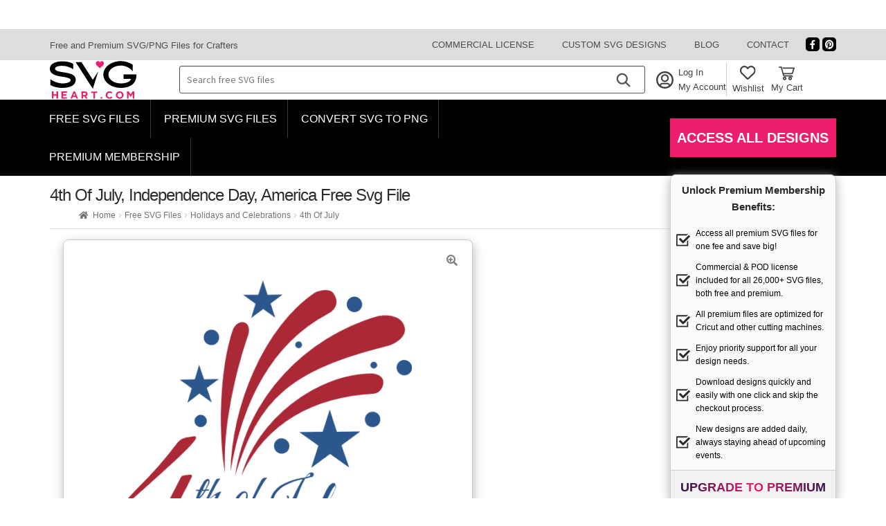

--- FILE ---
content_type: text/css; charset=UTF-8
request_url: https://www.svgheart.com/wp-content/cache/perfmatters/www.svgheart.com/minify/3fd9d291f8f7.sh_simple_wishlist.min.css?ver=1.2.4
body_size: 560
content:
.sh_wl_wrap{margin-bottom:4px!important;display:flex;align-items:center;justify-content:center;gap:8px;width:100%}.sh_wl_wrap .sh_wl_btn{font-family:"Trebuchet MS",Trebuchet,Arial,sans-serif!important;background:none!important;border:none!important;padding:0!important;margin:0!important;font-size:16px!important;font-weight:700!important;color:#333!important;cursor:pointer!important;display:inline-flex!important;align-items:center;justify-content:center;gap:8px;transition:color 0.2s ease;box-shadow:none!important;text-transform:capitalize!important;line-height:1.4!important}.sh_wl_wrap .sh_wl_btn:hover{color:#e91e63!important;background:none!important;border:none!important;box-shadow:none!important}.sh_wl_wrap .sh_wl_btn:before{content:"♡";font-size:22px;font-weight:800;line-height:1;transition:all 0.2s ease}.sh_wl_wrap .sh_wl_btn.is_active:before{content:"♥";color:#e91e63}.sh_wl_wrap .sh_wl_btn:disabled{opacity:.6;cursor:not-allowed!important}.sh_wl_link,.sh_wl_link.button{font-family:"Trebuchet MS",Trebuchet,Arial,sans-serif!important;background:none!important;border:none!important;padding:0!important;margin:0!important;box-shadow:none!important;border-radius:0!important;font-size:15px!important;font-weight:600!important;color:#e91e63!important;text-decoration:none!important;display:inline-flex!important;align-items:center;gap:6px;transition:color 0.2s ease;text-transform:none!important;line-height:1.4!important}.sh_wl_link:hover{color:#c2185b!important;background:none!important;border:none!important}#sh_wl_page{font-family:"Trebuchet MS",Trebuchet,Arial,sans-serif!important;max-width:1200px;margin:0 auto}#sh_wl_page .button,#sh_wl_page button,#sh_wl_page input[type="button"],#sh_wl_page input[type="submit"]{font-family:"Trebuchet MS",Trebuchet,Arial,sans-serif!important}#sh_wl_page>p{text-align:center;font-size:16px;color:#666;padding:40px 20px}.sh_wl_pager{display:flex!important;gap:15px!important;align-items:center!important;justify-content:center!important;margin:20px 0!important;padding:15px 0;border-top:1px solid #eee;border-bottom:1px solid #eee}.sh_wl_pager span{font-size:14px;color:#666;font-weight:500}.sh_wl_pager .button{padding:8px 20px!important;font-size:14px!important;border-radius:6px!important;transition:all 0.2s ease!important}.sh_wl_pager .button:disabled{opacity:.4;cursor:not-allowed}.sh_wl_list{display:block;margin:30px 0}.sh_wl_item{display:flex!important;gap:20px!important;padding:20px 0;border-bottom:1px solid #e0e0e0;align-items:flex-start!important}.sh_wl_img{width:160px!important;flex:0 0 160px!important;height:160px;overflow:hidden;border-radius:6px;background:transparent!important;box-shadow:none!important;display:flex;align-items:flex-start;justify-content:flex-start;align-self:flex-start;text-decoration:none!important;padding:0!important}.sh_wl_img img{width:100%;height:100%;object-fit:contain;display:block;background:transparent!important;box-shadow:none!important}.sh_wl_meta{flex:1;display:flex;flex-direction:column;gap:12px;align-self:flex-start;padding-top:0!important}.sh_wl_meta>a:first-child{text-decoration:none;color:#333;transition:color 0.2s ease;display:block}.sh_wl_meta>a:first-child:hover{color:#e91e63}.sh_wl_meta strong{font-size:18px;font-weight:700;line-height:1.3;display:block;margin:0 0 4px 0;text-transform:capitalize}.sh_wl_meta>div{display:flex;align-items:center;gap:10px;flex-wrap:wrap}#sh_wl_page .sh_wl_item .sh_wl_btn:before{content:"×"!important;font-size:22px;font-weight:900;line-height:1;margin-right:6px;color:currentColor}@media (max-width:768px){.sh_wl_item{flex-direction:column;gap:15px!important}.sh_wl_img{width:100%!important;flex:0 0 auto!important;max-width:240px;height:240px;margin:0 auto}.sh_wl_meta{width:100%;text-align:center}.sh_wl_meta>div{justify-content:center}.sh_wl_pager{flex-wrap:wrap}}#sh_wl_page>p:only-child{font-size:18px;color:#999}